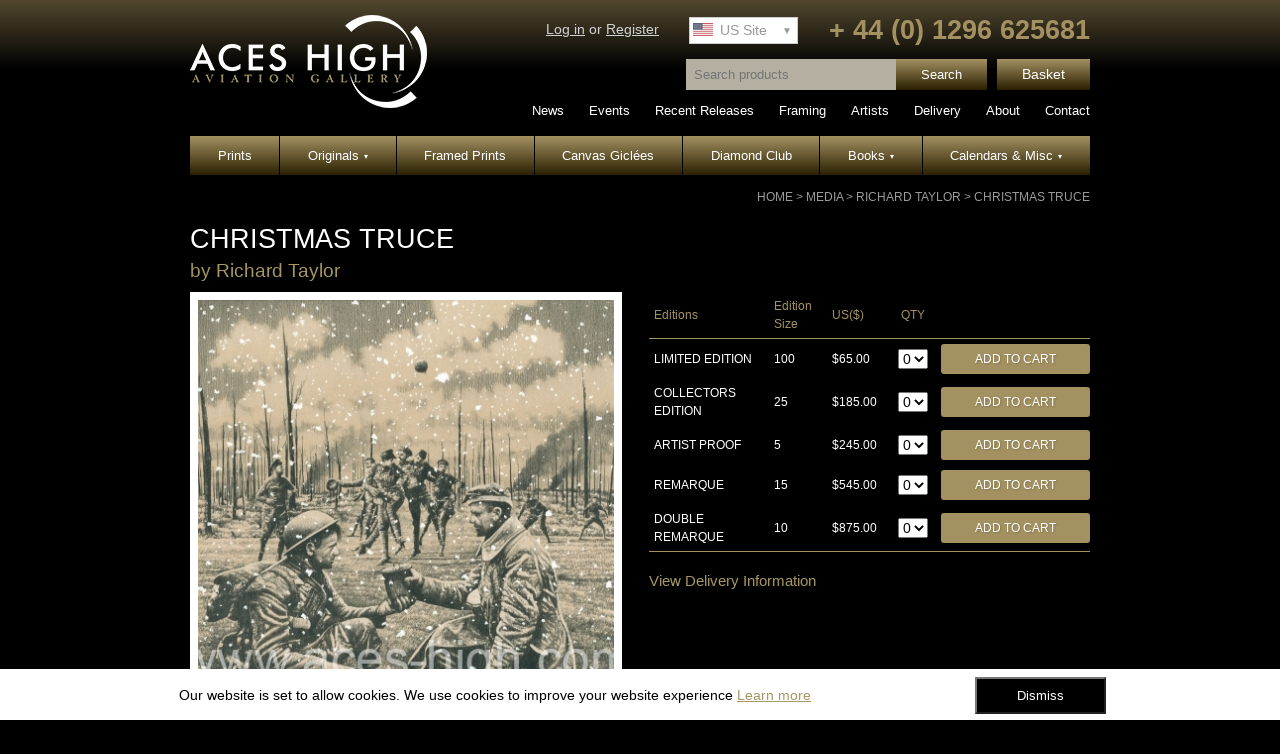

--- FILE ---
content_type: text/html; charset=UTF-8
request_url: https://aces-high.com/media/view/christmas-truce
body_size: 12333
content:
<!DOCTYPE html PUBLIC "-//W3C//DTD XHTML 1.0 Strict//EN"
        "http://www.w3.org/TR/xhtml1/DTD/xhtml1-strict.dtd">
<html>
<head>
  <meta http-equiv="Content-type" content="text/html; charset=utf-8">
  <title>CHRISTMAS TRUCE - Aces High</title>
  <meta name="description" content="Aces High are the world's foremost specialists in Military and Aviation Art with major Galleries in the UK, USA and France." />
  <meta name="p:domain_verify" content="9e7c9bb19fe7eeaa6bd4c442f43d2fbe"/>
  <link rel="preconnect" href="https://www.google-analytics.com">
  <link rel="preconnect" href="https://connect.facebook.net">

  <link rel="stylesheet" href="/stylesheets/header.css?v=1.2" type="text/css" />
  <link rel="stylesheet" href="/stylesheets/style.css?v=1.5" type="text/css" media="screen" charset="utf-8" />
  <link rel="stylesheet" href="/stylesheets/jquery.lightbox-0.5.css" type="text/css" media="screen" charset="utf-8" />
  <!--[if IE]><link type="text/css" rel="stylesheet" href="/stylesheets/ie.css" media="all" /><![endif]-->

  <script src="/javascripts/jquery.js" type="text/javascript" charset="utf-8"></script>
  <script src="/javascripts/jquery.jcarousel.min.js" type="text/javascript" charset="utf-8"></script>
  <script src="/javascripts/magnific.min.js" type="text/javascript" charset="utf-8"></script>
  <script src="/javascripts/application.js?v=1.1" type="text/javascript" charset="utf-8"></script>
  <script>
    (function(i,s,o,g,r,a,m){i['GoogleAnalyticsObject']=r;i[r]=i[r]||function(){
              (i[r].q=i[r].q||[]).push(arguments)},i[r].l=1*new Date();a=s.createElement(o),
            m=s.getElementsByTagName(o)[0];a.async=1;a.src=g;m.parentNode.insertBefore(a,m)
    })(window,document,'script','//www.google-analytics.com/analytics.js','ga');

    ga('create', 'UA-69091205-1', 'auto');
    ga('send', 'pageview');
  </script>

  <!-- Google Tag Manager -->
  <script>(function(w,d,s,l,i){w[l]=w[l]||[];w[l].push({'gtm.start':
  new Date().getTime(),event:'gtm.js'});var f=d.getElementsByTagName(s)[0],
  j=d.createElement(s),dl=l!='dataLayer'?'&l='+l:'';j.async=true;j.src=
  'https://www.googletagmanager.com/gtm.js?id='+i+dl;f.parentNode.insertBefore(j,f);
  })(window,document,'script','dataLayer','GTM-KBGZXKB');</script>
  <!-- End Google Tag Manager -->

  <!-- Google Tag Manager (noscript) -->
  <noscript><iframe src="https://www.googletagmanager.com/ns.html?id=GTM-KBGZXKB"
  height="0" width="0" style="display:none;visibility:hidden"></iframe></noscript>
  <!-- End Google Tag Manager (noscript) -->


    <!-- Facebook Pixel Code -->
    <script>
      !function(f,b,e,v,n,t,s){if(f.fbq)return;n=f.fbq=function(){n.callMethod?
              n.callMethod.apply(n,arguments):n.queue.push(arguments)};if(!f._fbq)f._fbq=n;
        n.push=n;n.loaded=!0;n.version='2.0';n.queue=[];t=b.createElement(e);t.async=!0;
        t.src=v;s=b.getElementsByTagName(e)[0];s.parentNode.insertBefore(t,s)}(window,
              document,'script','https://connect.facebook.net/en_US/fbevents.js');
      fbq('init', '381490128866156'); // Insert your pixel ID here.
      fbq('track', 'PageView');
    </script>
    <noscript>
      <img height="1" width="1" style="display:none" src="https://www.facebook.com/tr?id=381490128866156&amp;ev=PageView&amp;noscript=1&" />
    </noscript>
    <!-- End Facebook Pixel Code -->
  
</head>
<body>
<div id="container">
  <div id="header" class="clearfix">
    <div id="header-left">
      <a id="logo" href="/" title=""><img src="/images/aces-high-logo.png" width="237" height="93" /></a>
    </div>
    <div id="header-right">

      <div class="header-top clearfix">
        <div class="inline-block">

          <div class="header-accounts">
                          <a href="/account/login" title="Log In">Log in</a>
              or
              <a href="/checkout/register">Register</a>
                      </div>


          <div id="currency-select">
            <form method="post" id="currency-form">
              <div>
                                  <select id="currency" name="currency">
                    <option value="GBP">UK Site</option>
                    <option value="USD" selected="selected">US Site</option>
                  </select>
                  <noscript>
                    <input class="go-button" type="submit" value="go" />
                  </noscript>
                              </div>
            </form>
          </div>

          <div id="telephone" class="gold">+ 44 (0) 1296 625681 </div>
        </div>
      </div>

      <div class="header-bottom clearfix">
        <div class="inline-block">
          <div id="product-search">
            <form method="get" action="/catalogue/search">
              <div>
                <input type="search" name="search" placeholder="Search products" class="product-search-input" />
                <input class="product-search-btn" type="submit" value="Search" />
              </div>
            </form>
          </div>

          <a href="/basket" class="header-basket-btn" title="Go to Basket">Basket</a>
        </div>
      </div>

      <nav class="secondary-nav">
        <ul class="clearfix">
                      <li>
              <a  href="/news" title="News">
                News
              </a>
            </li>
                      <li>
              <a  href="/events" title="Events">
                Events
              </a>
            </li>
                      <li>
              <a  href="/catalogue/browse/whats-new" title="Recent Releases">
                Recent Releases
              </a>
            </li>
                      <li>
              <a  href="/page/framing" title="Framing">
                Framing
              </a>
            </li>
                      <li>
              <a  href="/artists" title="Artists">
                Artists
              </a>
            </li>
                      <li>
              <a  href="/page/delivery" title="Delivery">
                Delivery
              </a>
            </li>
                      <li>
              <a  href="/page/about-us" title="About">
                About
              </a>
            </li>
                      <li>
              <a  href="/page/contact-us" title="Contact">
                Contact
              </a>
            </li>
                  </ul>
      </nav>

    </div>
  </div><!-- End of header -->


  <nav id="main-menu">
    <ul id="navigation">
        <li>
    <a  href="/media/browse/lithograph" title="Prints">
      Prints
          </a>

	  </li>

  <li>
    <a  href="/media/browse/original-paintings" title="Originals">
      Originals
              <span class="nav-arrow">&#9662;</span>
          </a>

			<ul>
				  <li class="first"><a href="/media/browse/original-paintings">Original Paintings</a></li>
				  <li ><a href="/media/browse/original-pencil">Original Pencil Drawings</a></li>
				</ul>
	  </li>

  <li>
    <a  href="/media/browse/Framed%20Prints" title="Framed Prints">
      Framed Prints
          </a>

	  </li>

  <li>
    <a  href="/media/browse/giclee" title="Canvas Giclées">
      Canvas Giclées
          </a>

	  </li>

  <li>
    <a  href="/page/diamond-club" title="Diamond Club">
      Diamond Club
          </a>

	  </li>

  <li>
    <a  href="/media/browse/book" title="Books">
      Books
              <span class="nav-arrow">&#9662;</span>
          </a>

			<ul>
				  <li class="first"><a href="/media/browse/book">Books</a></li>
				  <li ><a href="/media/browse/Bookplate">Bookplates</a></li>
				  <li ><a href="/media/browse/lithograph-and-book-set">Print &amp; Book Sets</a></li>
				  <li ><a href="/media/browse/profile-albums">Profile Albums</a></li>
				</ul>
	  </li>

  <li>
    <a  href="/media/browse/Calendar" title="Calendars &amp; Misc">
      Calendars &amp; Misc
              <span class="nav-arrow">&#9662;</span>
          </a>

			<ul>
				  <li class="first"><a href="https://aces-high.com/media/browse/autograph-collection">Autograph Collection</a></li>
				  <li ><a href="/media/browse/Calendar">Calendars</a></li>
				  <li ><a href="/media/browse/Commemorative-Card">Cards</a></li>
				  <li ><a href="/media/browse/Maps">Maps</a></li>
				  <li ><a href="/media/browse/first-day-covers">First Day Covers</a></li>
				  <li ><a href="https://aces-high.com/media/browse/jigsaw-puzzles">Jigsaw Puzzles</a></li>
				  <li ><a href="/media/browse/gift-vouchers">Vouchers</a></li>
				</ul>
	  </li>

    </ul>
  </nav>


  <div id="content">
    <div id="breadcrumb">   <a href="/">Home</a> &gt;
   <a href="/media">Media</a> &gt;
   <a href="/artists/view/richard-taylor">Richard Taylor</a> &gt;   <a href="/media/view/christmas-truce" class="selected">CHRISTMAS TRUCE</a>
</div>
            
   


<div id="product-content">
   <h1>CHRISTMAS TRUCE</h1>
   <h3>by <a href="/artists/view/richard-taylor">Richard Taylor</a></h3>
   <div id="product-area">
      <div class="product-top clearfix">
         <div class="product-image">
            <div class="product-image-container">
               <a rel="lightbox" title="CHRISTMAS TRUCE" href="/images/db/637e1ec33efd5_huge.jpg"><img class="large-img" src="/images/db/637e1ec33efd5_large.jpg" alt="" /></a>
            </div>

                           <ul class="image-thumbnails">
                                 
                                                                        <li><a href="/images/db/6388b28213b96_huge.jpg" rel="lightbox" title="CHRISTMAS TRUCE" ><img class="tiny-img" src="/images/db/6388b28213b96_tiny.jpg" alt="" /></a></li>
                                                                        <li><a href="/images/db/637e1ec9ce51e_huge.jpg" rel="lightbox" title="CHRISTMAS TRUCE" ><img class="tiny-img" src="/images/db/637e1ec9ce51e_tiny.jpg" alt="" /></a></li>
                                                                        <li><a href="/images/db/637e1ed33c828_huge.jpg" rel="lightbox" title="CHRISTMAS TRUCE" ><img class="tiny-img" src="/images/db/637e1ed33c828_tiny.jpg" alt="" /></a></li>
                                                </ul>
                     </div>
         <!-- End Product Image -->


         <div class="product-options">
            <div class="editions-container">
               <form method="post" action="/basket/add" id="product-form">
                  <table class="editions">
                     <thead>
                        <tr>
                           <td class="aleft">Editions</td>
                           <td class="aleft">Edition Size</td>
                           <td class="aleft">US(&#36;)</td>
                           <td class="acenter">QTY</td>
                           <td></td>
                        </tr>
                     </thead>
                     <tbody>
                                                   <tr>
                              <td width="27%" class="aleft"><span class="uppercase">Limited edition</span></td>
                              <td width="13%" class="aleft">100</td>

                                                         <td width="13%" class="aleft">
                                                               &#36;65.00
                                                            </td>

                              <td width="12%" class="acenter">
                                 <select class="quantity" name="edition[7457][quantity]">
                                 <option value="0">0</option>
                                 <option value="1">1</option>
                                                                     <option value="2">2</option>
                                    <option value="3">3</option>
                                    <option value="4">4</option>
                                    <option value="5">5</option>
                                                                  </select>
                              </td>

                              <td width="36%" class="aright"><input class="btn buybutton" type="submit" value="Add to Cart" /></td>

                           
                           </tr>

                           
                           
                           
                                                   <tr>
                              <td width="27%" class="aleft"><span class="uppercase">Collectors edition</span></td>
                              <td width="13%" class="aleft">25</td>

                                                         <td width="13%" class="aleft">
                                                               &#36;185.00
                                                            </td>

                              <td width="12%" class="acenter">
                                 <select class="quantity" name="edition[7458][quantity]">
                                 <option value="0">0</option>
                                 <option value="1">1</option>
                                                                     <option value="2">2</option>
                                    <option value="3">3</option>
                                    <option value="4">4</option>
                                    <option value="5">5</option>
                                                                  </select>
                              </td>

                              <td width="36%" class="aright"><input class="btn buybutton" type="submit" value="Add to Cart" /></td>

                           
                           </tr>

                           
                           
                           
                                                   <tr>
                              <td width="27%" class="aleft"><span class="uppercase">Artist proof</span></td>
                              <td width="13%" class="aleft">5</td>

                                                         <td width="13%" class="aleft">
                                                               &#36;245.00
                                                            </td>

                              <td width="12%" class="acenter">
                                 <select class="quantity" name="edition[7459][quantity]">
                                 <option value="0">0</option>
                                 <option value="1">1</option>
                                                                     <option value="2">2</option>
                                    <option value="3">3</option>
                                    <option value="4">4</option>
                                    <option value="5">5</option>
                                                                  </select>
                              </td>

                              <td width="36%" class="aright"><input class="btn buybutton" type="submit" value="Add to Cart" /></td>

                           
                           </tr>

                           
                           
                           
                                                   <tr>
                              <td width="27%" class="aleft"><span class="uppercase">Remarque</span></td>
                              <td width="13%" class="aleft">15</td>

                                                         <td width="13%" class="aleft">
                                                               &#36;545.00
                                                            </td>

                              <td width="12%" class="acenter">
                                 <select class="quantity" name="edition[7460][quantity]">
                                 <option value="0">0</option>
                                 <option value="1">1</option>
                                                                     <option value="2">2</option>
                                    <option value="3">3</option>
                                    <option value="4">4</option>
                                    <option value="5">5</option>
                                                                  </select>
                              </td>

                              <td width="36%" class="aright"><input class="btn buybutton" type="submit" value="Add to Cart" /></td>

                           
                           </tr>

                           
                                                                                    
                           
                                                   <tr>
                              <td width="27%" class="aleft"><span class="uppercase">Double remarque</span></td>
                              <td width="13%" class="aleft">10</td>

                                                         <td width="13%" class="aleft">
                                                               &#36;875.00
                                                            </td>

                              <td width="12%" class="acenter">
                                 <select class="quantity" name="edition[7461][quantity]">
                                 <option value="0">0</option>
                                 <option value="1">1</option>
                                                                     <option value="2">2</option>
                                    <option value="3">3</option>
                                    <option value="4">4</option>
                                    <option value="5">5</option>
                                                                  </select>
                              </td>

                              <td width="36%" class="aright"><input class="btn buybutton" type="submit" value="Add to Cart" /></td>

                           
                           </tr>

                           
                                                                                    
                           
                                             </tbody>
                  </table>
                  <div id="quantity-warning">Please select quantity from the drop down and try again</div>
               </form>
            </div>
            <!-- End Editions Container -->


            <div class="delivery-info">
                                             <a href="/page/delivery">View Delivery Information</a>
            </div>

         </div>
         <!-- End Product Options -->
      </div>
      <!-- End Product Top -->


      <!-- Nav tabs -->
      <ul class="nav nav-tabs" role="tablist">
         <li role="presentation" class="active"><a href="#tab-desc" role="tab" data-target="tab-desc" data-toggle="tab">Product Description</a></li>
         <li role="presentation"><a href="#tab-additional" role="tab" data-target="tab-additional" data-toggle="tab">Additional Information</a></li>
         <li role="presentation"><a href="#tab-framing" role="tab" data-target="tab-framing" data-toggle="tab">Framing Service</a></li>      </ul>

      <!-- Tab panes -->
      <div class="tab-content">
         <div role="tabpanel" class="tab-pane active" id="tab-desc">
            <p><i>On Christmas Day 1914 British and German soldiers along the Western Front&nbsp;</i><i>held an unofficial truce. Besides seasonal greetings, knockabout games&nbsp;</i><i>of football in &lsquo;no man&rsquo;s land&rsquo; replaced the fighting in&nbsp;</i><i>this brief interlude to the horrors of war.</i></p>
<div align="center">
<p style="text-align: left;">No one ordered it and none in High Command approved of it, yet as the first Christmas of the war approached it was perhaps inevitable that a mood of goodwill would somehow seep into the war-torn trenches of the Western Front.</p>
</div>
<p>It started on Christmas Eve; the plaintive sound of beautifully sung yet somehow familiar carols coming from the German trenches, along which small fir trees had been placed alongside tiny twinkling lanterns. The tunes drifted amidst the snowflakes in the still night air that lay across the bleak, frozen no-man&rsquo;s land that separated the two opposing armies. The British &lsquo;Tommies&rsquo; were quick to respond, shouting back their own messages of seasonal goodwill until somehow &ndash; and no one knows just when or exactly how &ndash; an impromptu truce was arranged for the following day.</p>
<p>But would it hold?</p>
<p>Dawn on that freezing Christmas morning was met by an uncanny silence along trenches dusted by snow, everyone holding their breath in anticipation of what might happen. And then the first, more adventurous soldiers emerged from both sides, all unarmed as they climbed out of their lines &ndash; &lsquo;you no shoot, we no shoot&rsquo; came the challenge. It was accepted and small groups of men trudged warily towards each other in the few hundred yards of &lsquo;no man&rsquo;s land&rsquo;. Others quickly followed and then they met, enemies standing face to face until someone muttered the first hello, followed by a smile and hesitant handshake. It was Christmas and the ice was broken, photographs taken and small gifts began to be exchanged &ndash; a cigarette given here, another returned there, a can of bully beef swapped for a cigar, a bottle of beer for a button for there wasn&rsquo;t much to offer except the recognition that humanity still existed in this terrible place. Someone from somewhere produced a football and if by magic there was laughter in the all too brief knockabout.</p>
<p>After a few hours it was over but, as the men fell slowly back to their own trenches, many would never forget that Christmas Day when a truce, tolerance and goodwill stopped the fighting &ndash; if only for a day.</p>
<p>Completed in Richard&rsquo;s &lsquo;trademark&rsquo; style of graphite, wash and coloured highlights on antique buff paper, this atmospheric piece serves as a lasting tribute to all those who fought in the trenches during the Great War.</p>

            
                                          <div id="more-info">
                                                   <h2>The Limited Edition</h2>
<p>Restricted to just 100 copies worldwide, every print is issued hand numbered and personally signed by the artist.&nbsp;</p>
                                                   <h2>The Matted Collector&rsquo;s Edition &amp; Artist Proofs</h2>
<p>Each print in these restricted editions is mounted to full conservation standards to include reproduction miniature WWI Campaign Medals &ndash; The 1914-1915 Star, British War Medal and Victory Medal, affectionately known as Pip, Squeak and Wilfred. Alongside is the original pencil autograph of a highly decorated World War One veteran who served on the Western Front and received the Military Cross for his actions:</p>
                                       <ul>               <li><span class="sig-title">Brigadier Sir</span> <span class="uppercase">ALEX</span> <span class="uppercase">STANIER</span> <span class="uppercase sig-awards">BT DSO* MC</span></li>
                     </ul>                                                   
                                                   <h2>The Matted Remarques</h2>
<p>With all components of the Collector&rsquo;s Edition, Richard will hand-craft an original drawing in the lower margin of each print to create a unique collectors piece. If you have any particular requests, please ask when placing your order and we will do our best to accommodate.</p>
                                                   <h2>The Matted Double Remarques</h2>
<p>Specially created for the serious collector, each print is enhanced with a unique double-size pencil drawing, once again finished in Richard's graphite and paint combination.</p>
<p>&nbsp;</p>
<p>Overall print size: 12 &frac12;&rdquo; wide x 14 &frac14;&rdquo; high<br />
Image size: 9 &frac12;&rdquo; wide x 9 &frac34;&rdquo; high<br />
Approx. matted size: 14 &frac34;&rdquo; wide x 17&rdquo; high</p>
                                             
               </div>
            
         </div>
         <!-- End Product Description Tab -->

         <div role="tabpanel" class="tab-pane" id="tab-additional">
            <div class="product-detail">
               <dl>
                  <dt>Media:</dt>
                  <dd>Lithograph</dd>

                  
                                       <dt>Release Date:</dt>
                     <dd>12/2022</dd>
                                 </dl>
            </div>
            <!-- End Product Detail -->

            
                           <p>Editions that feature original and unique artwork, such as Remarque, Tribute and matted editions, are specifically hand-crafted to order.&nbsp;As a result, our normal delivery policies do not apply to these items but we&rsquo;ll be sure to update you as soon as your drawing is complete. If you have any particular request for your remarque drawing &ndash; such as specific aircraft markings &ndash; please ask when placing your order and we will do our best to accommodate.</p>
            
            
                     </div>
         <!-- End Additional Information Tab -->

                  <div role="tabpanel" class="tab-pane" id="tab-framing">
            <h2>Framing Service available on this item</h2>
<p>Interested in having this item framed? Our expert team are on hand to review your bespoke requirements. Simply tick the framing box at the checkout and we&rsquo;ll contact you to discuss the best framing choices for your piece plus delivery options. <a href="http://www.aces-high.com/page/framing" target="_blank">For further information about our framing service click here</a>.</p>
<div>&nbsp;</div>
         </div>
         <!-- End Framing Service Tab -->
               </div>


      

      <div id="print-grid">
         <h2>Other Works by <a href="/artists/view/richard-taylor">Richard Taylor</a></h2>                       <ul>
            <li class="no-margin-left cleft">
               <a href="/catalogue/view/coastal-patrol--br--gicl-e-canvas-proof"><img src="/images/db/63b6b1cf9185a_mediumprint.jpg" alt="" /></a>
               <div class="product-name"><a href="/catalogue/view/coastal-patrol--br--gicl-e-canvas-proof">COASTAL PATROL <br> GICLÉE CANVAS PROOF</a></div>
            </li>
                                 
            <li >
               <a href="/catalogue/view/pre-flight-briefing"><img src="/images/db/62d6cf879bbd8_mediumprint.jpg" alt="" /></a>
               <div class="product-name"><a href="/catalogue/view/pre-flight-briefing">PRE-FLIGHT BRIEFING</a></div>
            </li>
                                 
            <li >
               <a href="/catalogue/view/operation-millennium---1000-bomber-raid"><img src="/images/db/67b75913449e8_mediumprint.jpg" alt="" /></a>
               <div class="product-name"><a href="/catalogue/view/operation-millennium---1000-bomber-raid">OPERATION MILLENNIUM - <br>The 1000 Bomber Raid</a></div>
            </li>
                                 
            <li >
               <a href="/catalogue/view/heading-home-to-debden--br--original-pencil-drawing"><img src="/images/db/62f243bfd8b74_mediumprint.jpg" alt="" /></a>
               <div class="product-name"><a href="/catalogue/view/heading-home-to-debden--br--original-pencil-drawing">HEADING HOME TO DEBDEN <br> Original Pencil Drawing</a></div>
            </li>
            </ul>               </div>
      <!-- End Product Grid -->


               <div id="other-work">
            <select id="other-products" name="other-products">
               <option value="christmas-truce">All work by Richard Taylor</option>
                                 <option value="johnnie-johnson-autograph-collection">#1 JAMES 'JOHNNIE' JOHNSON   Autograph Collection</option>
                                 <option value="ed-shames-autograph-collection">#2 ED SHAMES   Autograph Collection</option>
                                 <option value="-3-george-johnny-johnson-autograph-collection">#3 GEORGE 'JOHNNY' JOHNSON   Autograph Collection</option>
                                 <option value="gunther-rall-autograph-collection">#4 GÜNTHER RALL   Autograph Collection</option>
                                 <option value="-5-herb-suerth-autograph-collection">#5 HERB SUERTH   Autograph Collection</option>
                                 <option value="-6-johannes-macky-steinhoff-autograph-collection">#6 JOHANNES 'MACKY' STEINHOFF   Autograph Collection</option>
                                 <option value="7-albert-shower-autograph-collection">#7 ALBERT SHOWER   Autograph Collection</option>
                                 <option value="-8-adolf-galland-autograph-collection">#8 ADOLF GALLAND   Autograph Collection</option>
                                 <option value="randall-cunningham-autograph-collection--9">#9 RANDALL CUNNINGHAM   Autograph Collection</option>
                                 <option value="a-brief-respite">A BRIEF RESPITE   Original Pencil Drawing  </option>
                                 <option value="action-this-day">ACTION THIS DAY</option>
                                 <option value="alpine-hunters">ALPINE HUNTERS</option>
                                 <option value="amy-johnson--br--original-pencil-drawing">AMY JOHNSON   Original Pencil Drawings</option>
                                 <option value="angel-of-death-ac-130h">ANGEL OF DEATH - AC-130H</option>
                                 <option value="arctic-hunters">ARCTIC HUNTERS</option>
                                 <option value="arctic-hurricanes">ARCTIC HURRICANES</option>
                                 <option value="attacking-the-sorpe-dam-">ATTACKING THE SORPE DAM Commemorative Book & Print Portfolio</option>
                                 <option value="a-welcome-respite">A WELCOME RESPITE</option>
                                 <option value="a-welcome-sight">A WELCOME SIGHT</option>
                                 <option value="band-of-brothers">BAND OF BROTHERS</option>
                                 <option value="bear-tracks">BEAR TRACKS</option>
                                 <option value="benjamin-o--davis-jr--br--original-pencil-drawings">BENJAMIN O. DAVIS Jr   Original Pencil Drawings</option>
                                 <option value="blackbird">BLACKBIRD</option>
                                 <option value="blackjack-eurofighter-typhoon">'BLACKJACK' EUROFIGHTER TYPHOON</option>
                                 <option value="black-sheep-scramble">BLACK SHEEP SCRAMBLE</option>
                                 <option value="blitzkrieg--">BLITZKRIEG! </option>
                                 <option value="blue-nose-">BLUE NOSE!</option>
                                 <option value="bombing-up-tommy">BOMBING UP TOMMY</option>
                                 <option value="breaching-the-dams---the-men-who-made-it-possible-">BREACHING THE DAMS – THE MEN WHO MADE IT POSSIBLE </option>
                                 <option value="brothers-in-arms">BROTHERS IN ARMS</option>
                                 <option value="captain-eddie">CAPTAIN EDDIE</option>
                                 <option value="c--e---bud--anderson--br--original-pencil-drawings">C. E. 'BUD' ANDERSON   Original Pencil Drawings</option>
                                 <option value="channel-sweep">CHANNEL SWEEP</option>
                                 <option value="christmas-truce--br--framed-collector-s-piece">CHRISTMAS TRUCE   Framed Collector's Piece</option>
                                 <option value="clash-over-bramsche">CLASH OVER BRAMSCHE</option>
                                 <option value="close-support">CLOSE SUPPORT</option>
                                 <option value="cloud-dancers">CLOUD DANCERS</option>
                                 <option value="coastal-patrol">COASTAL PATROL</option>
                                 <option value="coastal-patrol-framed">COASTAL PATROL   Framed Collectors Piece</option>
                                 <option value="coastal-patrol--br--gicl-e-canvas-proof">COASTAL PATROL   GICLÉE CANVAS PROOF</option>
                                 <option value="coltishall-scramble">COLTISHALL SCRAMBLE</option>
                                 <option value="coming-home-to-kirkby">COMING HOME TO KIRKBY</option>
                                 <option value="dakota-ready-for-action">DAKOTA - READY FOR ACTION</option>
                                 <option value="dawn-of-liberation---6-june-1944">DAWN OF LIBERATION - 6 June 1944</option>
                                 <option value="dawn-strike">DAWN STRIKE</option>
                                 <option value="dawn-till-dusk">DAWN TILL DUSK</option>
                                 <option value="dawn-till-dusk--br--framed-collector-s-piece">DAWN TILL DUSK   Framed Collector's Piece</option>
                                 <option value="days-of-thunder">DAYS OF THUNDER</option>
                                 <option value="dazzling-displays">DAZZLING DISPLAYS</option>
                                 <option value="deadly-pursuit">DEADLY PURSUIT</option>
                                 <option value="destiny-dawns">DESTINY DAWNS</option>
                                 <option value="devotion-to-duty">DEVOTION TO DUTY</option>
                                 <option value="dual-victory">DUAL VICTORY</option>
                                 <option value="eagles-of-the-eighth">EAGLES OF THE EIGHTH</option>
                                 <option value="eagles-of-the-north">EAGLES OF THE NORTH</option>
                                 <option value="eagle-squadron-spitfire">EAGLE SQUADRON SPITFIRE   Original Pencil Drawing</option>
                                 <option value="eagles-return">EAGLES RETURN</option>
                                 <option value="eagles-wings">EAGLES WINGS</option>
                                 <option value="erwin-rommel--br-original-pencil-drawing">ERWIN ROMMEL - THE DESERT FOX  Original Pencil Drawing</option>
                                 <option value="evening-reflection-2">EVENING REFLECTION</option>
                                 <option value="evening-reflection--br--framed-collectors-piece">EVENING REFLECTION   Framed Collectors Piece</option>
                                 <option value="eve-of-battle">EVE OF BATTLE</option>
                                 <option value="eve-of-destiny">EVE OF DESTINY</option>
                                 <option value="eve-of-destiny-framed">EVE OF DESTINY   Framed Collector's Piece</option>
                                 <option value="eve-of-destiny-the-masterwork-drawing-">EVE OF DESTINY  - The Masterwork Drawing </option>
                                 <option value="eve-of-destiny-pencil-framed">EVE OF DESTINY - THE MASTERWORK DRAWING   Framed Collectors Piece </option>
                                 <option value="fields-of-glory">FIELDS OF GLORY</option>
                                 <option value="fields-of-glory-framed">FIELDS OF GLORY  Framed Collectors Piece</option>
                                 <option value="final-approach">FINAL APPROACH</option>
                                 <option value="final-checks">FINAL CHECKS</option>
                                 <option value="final-descent">FINAL DESCENT</option>
                                 <option value="final-moments-at-scampton">FINAL MOMENTS AT SCAMPTON</option>
                                 <option value="fine-tuning">FINE TUNING</option>
                                 <option value="first-strike">FIRST STRIKE</option>
                                 <option value="fleet-action">FLEET ACTION</option>
                                 <option value="for-freedom">FOR FREEDOM</option>
                                 <option value="for-freedom--br-framed-collectors-piece">FOR FREEDOM  Framed Collectors Piece</option>
                                 <option value="fortress-at-rest">FORTRESS AT REST</option>
                                 <option value="fortress-at-rest--br--framed-remarque">FORTRESS AT REST   Framed Double Remarque</option>
                                 <option value="george--johnny--johnson--br--original-pencil-drawings">GEORGE ‘JOHNNY’ JOHNSON   Original Pencil Drawings</option>
                                 <option value="golden-eagle">GOLDEN EAGLE</option>
                                 <option value="grand-slam--br-commemorative-limited-edition-book---print-portfolio">GRAND SLAM  Commemorative Book & Print Portfolio</option>
                                 <option value="ground-support--br--original-pencil-drawing">GROUND SUPPORT   Original Pencil Drawing</option>
                                 <option value="guarding-the-line">GUARDING THE LINE</option>
                                 <option value="guiding-the-straggler-home">GUIDING THE STRAGGLER HOME</option>
                                 <option value="g-nther-rall--br--original-pencil-drawing">GÜNTHER RALL   Original Pencil Drawing</option>
                                 <option value="guy-gibson-s-pilot-s-flying-log-book---with-original-pencil-drawing">GUY GIBSON'S PILOT'S FLYING LOG BOOK – with Original Pencil Drawing</option>
                                 <option value="harriers-over-the-hermes">HARRIERS OVER THE HERMES</option>
                                 <option value="heading-for-the-front--br--framed-collector-s-piece">HEADING FOR THE FRONT   Framed Collector's Piece</option>
                                 <option value="heading-for-the-front">HEADING FOR THE FRONT   YPRES, SPRING 1915</option>
                                 <option value="heading-for-tokyo">HEADING FOR TOKYO</option>
                                 <option value="heading-home-to-debden">HEADING HOME TO DEBDEN</option>
                                 <option value="heading-home-to-debden--br--original-pencil-drawing">HEADING HOME TO DEBDEN   Original Pencil Drawing</option>
                                 <option value="high-maintenance">HIGH MAINTENANCE</option>
                                 <option value="holding-the-line-1">HOLDING THE LINE</option>
                                 <option value="holding-the-line-br--framed-collectors-piece">HOLDING THE LINE  Framed Collectors Piece</option>
                                 <option value="holding-the-tide">HOLDING THE TIDE   The battle for Guadalcanal </option>
                                 <option value="hunter-in-the-night">HUNTER IN THE NIGHT</option>
                                 <option value="into-the-fray">INTO THE FRAY</option>
                                 <option value="josephine">JOSEPHINE</option>
                                 <option value="journey-s-end">JOURNEY'S END</option>
                                 <option value="journey-s-end-br--framed-collector-s-piece">JOURNEY'S END  Framed Collector's Piece</option>
                                 <option value="knights-of-north-africa">KNIGHTS OF NORTH AFRICA</option>
                                 <option value="launch-from-lady-lex">LAUNCH FROM THE LADY LEX</option>
                                 <option value="leap-of-faith">LEAP OF FAITH</option>
                                 <option value="liberation-sainte-mere-eglise-june-1944">LIBERATION   SAINTE-MÈRE-ÉGLISE,  7th June 1944</option>
                                 <option value="liberation-sainte-mere-eglise-framed">LIBERATION SAINTE-MÈRE-ÉGLISE   Framed Collector's Piece</option>
                                 <option value="lightning-force">LIGHTNING FORCE   Original Pencil Drawing</option>
                                 <option value="london-fire-brigade-the-blitz-1940">LONDON FIRE BRIGADE – THE BLITZ 1940  Matted Tribute Piece</option>
                                 <option value="long-night-ahead">LONG NIGHT AHEAD</option>
                                 <option value="long-night-ahead--br--framed-collector-s-piece">LONG NIGHT AHEAD   Framed Collector's Piece</option>
                                 <option value="maiden-voyage--br--original-pencil-drawing">MAIDEN VOYAGE   Original Pencil Drawing</option>
                                 <option value="masters-of-the-sky">MASTERS OF THE SKY</option>
                                 <option value="men-of-the-battle-of-britain--br--special-remarque-book">MEN OF THE BATTLE OF BRITAIN   Special Remarque Books</option>
                                 <option value="moggy-eurofighter-typhoon">'MOGGY' EUROFIGHTER TYPHOON</option>
                                 <option value="nicolson-vc">NICOLSON VC</option>
                                 <option value="no-man-s-land">NO MAN'S LAND</option>
                                 <option value="on-course-for-the-mohne-dam">ON COURSE FOR THE MÖHNE DAM</option>
                                 <option value="operation-herrick">OPERATION HERRICK</option>
                                 <option value="operation-herrick--br--framed-collector-s-piece">OPERATION HERRICK   Framed Collector's Piece</option>
                                 <option value="operation-herrick-original-pencil-drawing">OPERATION HERRICK  Original Pencil Drawing</option>
                                 <option value="operation-millennium---1000-bomber-raid">OPERATION MILLENNIUM -  The 1000 Bomber Raid</option>
                                 <option value="operation-overlord">OPERATION OVERLORD</option>
                                 <option value="operation-tonga">OPERATION TONGA</option>
                                 <option value="ops-on-hold">OPS ON HOLD</option>
                                 <option value="ops-on-hold--br--framed-remarque">OPS ON HOLD   Framed Double Remarque</option>
                                 <option value="out-from-kirkby">OUT FROM KIRKBY</option>
                                 <option value="out-of-the-dragons-den">OUT OF THE DRAGONS DEN</option>
                                 <option value="panzer-ace--br--original-pencil-drawing">PANZER ACE   Original Pencil Drawing</option>
                                 <option value="panzer-force--br--original-pencil-drawing">PANZER FORCE   Original Pencil Drawing</option>
                                 <option value="patton-s-own">PATTON'S OWN</option>
                                 <option value="peaceful-homecoming">PEACEFUL HOMECOMING</option>
                                 <option value="pegasus-bridge-">PEGASUS BRIDGE</option>
                                 <option value="perfect-timing">PERFECT TIMING</option>
                                 <option value="phantom-scramble">PHANTOM SCRAMBLE</option>
                                 <option value="pre-flight-briefing">PRE-FLIGHT BRIEFING</option>
                                 <option value="preparing-for-the-night-ahead--br--original-pencil-drawing">PREPARING FOR THE NIGHT AHEAD   Original Pencil Drawing</option>
                                 <option value="preparing-the-wolves">PREPARING THE WOLVES</option>
                                 <option value="preparing-t-tommy">PREPARING T-TOMMY</option>
                                 <option value="quiet-reflection">QUIET REFLECTION</option>
                                 <option value="ramraiders">RAMRAIDERS</option>
                                 <option value="red-tail-escort">RED TAIL ESCORT</option>
                                 <option value="red-tail-patrol">RED TAIL PATROL</option>
                                 <option value="rendezvous-with-destiny">RENDEZVOUS WITH DESTINY</option>
                                 <option value="rendezvous-with-destiny-pencil-drawing">RENDEZVOUS WITH DESTINY   Original Pencil Drawing</option>
                                 <option value="return-from-the-fray">RETURN FROM THE FRAY</option>
                                 <option value="return-to-east-kirkby">RETURN TO EAST KIRKBY</option>
                                 <option value="rolling-thunder">ROLLING THUNDER</option>
                                 <option value="rover-patrol">ROVER PATROL</option>
                                 <option value="sabre-sweep">SABRE SWEEP</option>
                                 <option value="safe-arrival">SAFE ARRIVAL</option>
                                 <option value="Sagan">SAGAN  The Great Escape Print & Book Portfolio</option>
                                 <option value="scramble-opd">SCRAMBLE!   Original Pencil Drawing</option>
                                 <option value="sector-operations">SECTOR OPERATIONS   Original Pencil Drawing</option>
                                 <option value="sir-winston-churchill">SIR WINSTON CHURCHILL</option>
                                 <option value="sky-troopers">SKY TROOPERS</option>
                                 <option value="slow-but-deadly--br--original-pencil-drawing">SLOW BUT DEADLY   Original Pencil Drawing</option>
                                 <option value="spitfire-scramble">SPITFIRE SCRAMBLE</option>
                                 <option value="spitfire-scramble--br--framed-collectors-piece">SPITFIRE SCRAMBLE   Framed Collectors Piece</option>
                                 <option value="stalag-luft-iii-framed">STALAG LUFT III   Framed Collector's Piece</option>
                                 <option value="stalag-luft-iii---the-great-escape">STALAG LUFT III - THE GREAT ESCAPE</option>
                                 <option value="ste-mere-eglise-1">STE MÈRE ÉGLISE</option>
                                 <option value="stormbirds-in-bavaria">STORMBIRDS IN BAVARIA</option>
                                 <option value="straggler-at-dawn">STRAGGLER AT DAWN</option>
                                 <option value="straggler-at-dawn--br--framed-collectors-piece">STRAGGLER AT DAWN   Framed Collectors Piece</option>
                                 <option value="summer-patrol">SUMMER PATROL</option>
                                 <option value="sword-beach-">SWORD BEACH</option>
                                 <option value="tactical-support">TACTICAL SUPPORT</option>
                                 <option value="taking-the-bait">TAKING THE BAIT  Original Pencil Drawing</option>
                                 <option value="thank-you-nhs">THANK YOU NHS</option>
                                 <option value="-the-art-of-combat-the-aviation-military-paintings-of-richard-taylor"> THE ART OF COMBAT</option>
                                 <option value="the-assault-on-b-nouville-bridge">THE ASSAULT ON BÉNOUVILLE BRIDGE</option>
                                 <option value="the-assault-on-b-nouville-bridge--br--original-pencil-drawing">THE ASSAULT ON BÉNOUVILLE BRIDGE   Original Pencil Drawing</option>
                                 <option value="the-attack-on-battleship-row--br--original-pencil-drawing">THE ATTACK ON BATTLESHIP ROW   Original Pencil Drawing</option>
                                 <option value="the-eagles-return">THE EAGLES RETURN</option>
                                 <option value="the-fighting-finns">THE FIGHTING FINNS</option>
                                 <option value="the-final-mission--br--original-pencil-drawing">THE FINAL MISSION   Original Pencil Drawing</option>
                                 <option value="the-flying-circus">THE FLYING CIRCUS</option>
                                 <option value="the-front">THE FRONT</option>
                                 <option value="the-great-escape">THE GREAT ESCAPE</option>
                                 <option value="the-great-escape--br--framed-collectors-piece">THE GREAT ESCAPE   Framed Collectors Piece</option>
                                 <option value="the-great-patriotic-war--br--advance-on-the-reich">THE GREAT PATRIOTIC WAR   Advance On The Reich</option>
                                 <option value="the-last-bridge-before-arnhem-operation-market-garden">THE LAST BRIDGE BEFORE ARNHEM   Operation Market Garden</option>
                                 <option value="the-monster-is-here-ah-64-apache">THE MONSTER IS HERE - AH-64 APACHE</option>
                                 <option value="the-ops-room">THE OPS ROOM</option>
                                 <option value="the-ops-room--br--framed-collectors-piece">THE OPS ROOM   Framed Collectors Piece</option>
                                 <option value="the-railway---coming-up-short">THE RAILWAY & COMING UP SHORT</option>
                                 <option value="the-red-arrows">THE RED ARROWS</option>
                                 <option value="the-royce-raid">THE ROYCE RAID</option>
                                 <option value="the-sleeping-giant-awakes">THE SLEEPING GIANT AWAKES</option>
                                 <option value="the-tuskegee-airmen">THE TUSKEGEE AIRMEN</option>
                                 <option value="the-wooden-horse">THE WOODEN HORSE   Original Pencil Drawings</option>
                                 <option value="they-shall-grow-not-old">THEY SHALL GROW NOT OLD</option>
                                 <option value="they-shall-grow-not-old-framed">THEY SHALL GROW NOT OLD  Framed Collector's Piece</option>
                                 <option value="threatening-skies">THREATENING SKIES</option>
                                 <option value="thunder-in-the-east">THUNDER IN THE EAST</option>
                                 <option value="tornado-interceptor---tornado-force">TORNADO INTERCEPTOR & TORNADO FORCE</option>
                                 <option value="tropical-duties">TROPICAL DUTIES</option>
                                 <option value="two-fifty-up">TWO FIFTY UP</option>
                                 <option value="two-hundred-up--br-original-pencil-drawing">TWO HUNDRED UP  Original Pencil Drawing</option>
                                 <option value="typhoon-scramble">TYPHOON SCRAMBLE</option>
                                 <option value="typhoons-outward-bound">TYPHOONS OUTWARD BOUND</option>
                                 <option value="typhoon-strike">TYPHOON STRIKE</option>
                                 <option value="unscheduled-arrival">UNSCHEDULED ARRIVAL</option>
                                 <option value="vital-force">VITAL FORCE</option>
                                 <option value="vital-force--br--framed-collectors-piece">VITAL FORCE   Framed Collectors Piece</option>
                                 <option value="vulcans-at-ascension">VULCANS AT ASCENSION   Original Pencil Drawing</option>
                                 <option value="vulcans-on-ascension">VULCANS ON ASCENSION</option>
                                 <option value="vulcan-thunder-1">VULCAN THUNDER</option>
                                 <option value="warrior-vc">Warrior VC</option>
                                 <option value="warrior-vc-original-drawing-framed-collectors-piece">Warrior VC Original Drawing Framed Collectors Piece</option>
                                 <option value="where-eagles-soar">WHERE EAGLES SOAR</option>
                                 <option value="wings-over-wendover">WINGS OVER WENDOVER</option>
                                 <option value="winter-combat-richard">WINTER COMBAT</option>
                                 <option value="winter-combat-the-masterwork-drawing">WINTER COMBAT  - The Masterwork Drawing</option>
                                 <option value="winters-wings">WINTER'S WINGS</option>
                                 <option value="wittmann-s-heavies">WITTMANN'S HEAVIES</option>
                                 <option value="wokka-wokka-ch-47-chinook">'WOKKA WOKKA' CH-47 CHINOOK</option>
                                 <option value="wolfpack">WOLFPACK</option>
                                 <option value="wounded-warrior">WOUNDED WARRIOR</option>
                           </select>
         </div>
         <!-- End Other Work -->
      

   </div>
   <!-- End Product Area -->

</div>
<!-- End Media View -->


<div id="product-footer-panel">
   <p><a href="/page/delivery"><img width="440" height="152" border="0" title="Delivery" alt="Delivery" src="/uploads/image/page-content/delivery-worldwide.jpg" /></a> <a href="/page/enquire"><img width="440" height="152" border="0" src="/uploads/image/banner/wish-list.png" alt="Looking for that elusive piece" title="Looking for that elusive piece" style="margin-left: 15px;" /></a></p>
</div>


   <script type="text/javascript">
      function show_more_info(div) {
         if ($('#more-info').is(":hidden")) {
            $('#more-info').slideDown();
         $(div).html('- Less Info');
         } else {
            $('#more-info').slideUp();
            $(div).html('+ More Info');
         }
      }
   </script>

  </div><!-- End of content -->

  <div id="footer">
    <div style="width:65%; float: left;">
      <a href="/page/subscribe"><img src="/images/newsletter.png" alt="Sign up to the Aces High Newsletter" border="0"/></a>
    </div>

    <div style="width: 25%; margin: 15px 0px 0px 60px; float: left;">
      <a href="https://www.facebook.com/AcesHighGallery/" target="_blank"><img src="/images/facebook.png"></a> <a href="https://www.instagram.com/aceshighgallery/" target="_blank"><img src="/images/instagram.png" style="margin-left: 10px;"></a> <a href="https://twitter.com/aceshighgallery" target="_blank"><img src="/images/twitter.png" style="margin-left: 10px;"></a>
    </div>

    <div style="clear: both;">
      <ul type="disc">
    <li><a href="/">Home</a></li>
    <li><a href="/page/about-us" title="About Us">About Us</a></li>
    <li><a href="/news">News</a></li>
    <li><a href="/events">Events</a></li>
    <li><a href="/catalogue/browse/whats-new" title="What's New">Recent Releases</a></li>
</ul>
<ul type="disc">
    <li><a href="/media">Prints &amp; more</a></li>
    <li><a href="/artists" title="Artists">Artists</a></li>
    <li><a href="/page/framing" title="Framing">Framing</a></li>
    <li><a href="/page/finance" title="Finance">Lay Away &amp; Credit</a></li>
    <li><a href="/page/enquire">Wish List</a></li>
</ul>
<ul type="disc">
    <li><a href="/page/contact-us">Contact Us</a></li>
    <li><a href="/page/subscribe" title="Sign up for Newsletter">Sign up for Newsletter</a></li>
    <li><a href="/page/glossary" title="Glossary">Glossary of Terms</a></li>
    <li><a href="http://www.aceshighgallery.net/page/delivery">Delivery Information</a></li>
</ul>
<ul type="disc">
    <li><a href="/page/terms-conditions">Terms &amp; Conditions</a></li>
    <li><a href="/page/privacy" title="Privacy">Privacy &amp; Cookies<br />
    <br type="_moz" />
    </a></li>
    <li><a href="/page/copyright">&copy; Copyright &amp; Disclaimer</a></li>
</ul>
<p>&nbsp;</p>
    </div>
  </div>
</div><!-- End of container -->
</body>
</html>
